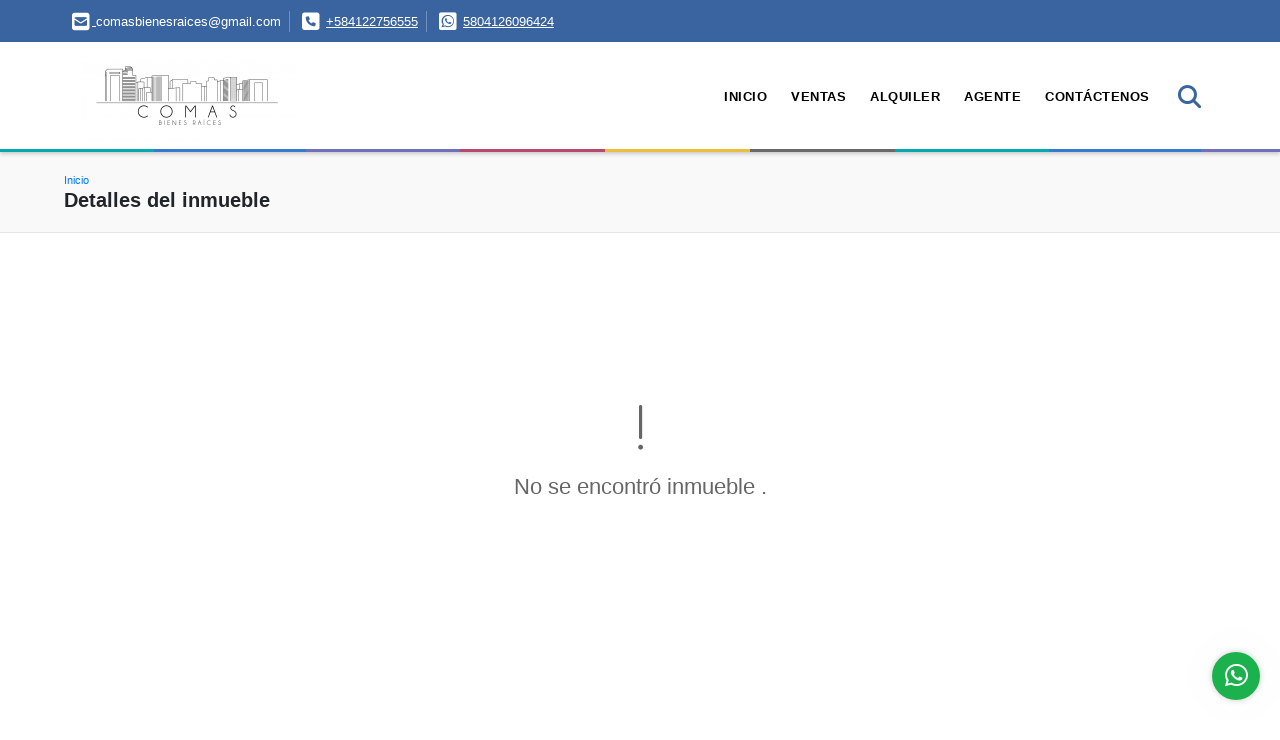

--- FILE ---
content_type: text/html; charset=UTF-8
request_url: https://comasbienesraicesve.com/apartamento-venta-el-pedregal-caracas-chacao/4036640
body_size: 8202
content:
<!DOCTYPE html>
<html lang="es">
    <head>
        <meta charset="utf-8">
        <meta name="viewport" content="width=device-width, initial-scale=1.0, user-scalable=no">
        <meta name="author" content="Wasi.co">
        <meta name="description" content="C&amp;oacute;digo:&amp;nbsp;4036640&amp;nbsp;Se vende apartamento moderno planta baja de 270M2 en El Pedregal. A estrenar 3 Habitaciones 4 ba&amp;ntilde;os 3 puestos de estaci">
        <meta name="Keywords" content="Bienes raices en Venezuela Distrito Capital Caracas - Chacao, casas, apartamentos, lotes y fincas para la venta y alquiler en Venezuela Distrito Capital Caracas - Chacao">
        <meta name="Language" content="Spanish">
        <meta name="Designer" content="www.wasi.co">
        <meta name="distribution" content="Global">
        <meta name="Robots" content="INDEX,FOLLOW">
        <meta name="csrf-token" content="rBPdCoHC4rKlG20p7xN9ETgpXDtcwV3LB2ywm5QQ">

        <title>Vendo apartamento 270m2 3h/4b/3pe El Pedregal - US$350,000 USD</title>

        <!-- og tags -->
        <meta property="og:description" content="C&amp;oacute;digo:&amp;nbsp;4036640&amp;nbsp;Se vende apartamento moderno planta baja de 270M2 en El Pedregal. A estrenar 3 Habitaciones 4 ba&amp;ntilde;os 3 puestos de estaci" />
        <meta property="og:title" content="Vendo apartamento 270m2 3h/4b/3pe El Pedregal - US$350,000 USD" />
        <meta property="og:type" content="website" />
        <meta property="og:url" content="https://comasbienesraicesve.com/apartamento-venta-el-pedregal-caracas-chacao/4036640" />
        <meta property="og:image" content="https://images.wasi.co/inmuebles/b_se_vende_apto_270m2_3h4b3p_el_1623436280-9357_9336.jpg" />
        <meta property="og:image:width" content="300" />
        <meta property="og:image:height" content="225" />
        <meta property="og:site_name" content="comasbienesraicesve.com" />

        <!-- og tags google+ -->
        <meta itemprop="description" content="C&amp;oacute;digo:&amp;nbsp;4036640&amp;nbsp;Se vende apartamento moderno planta baja de 270M2 en El Pedregal. A estrenar 3 Habitaciones 4 ba&amp;ntilde;os 3 puestos de estaci">

        <!-- og tags twitter-->
        <meta name="twitter:card" value="C&amp;oacute;digo:&amp;nbsp;4036640&amp;nbsp;Se vende apartamento moderno planta baja de 270M2 en El Pedregal. A estrenar 3 Habitaciones 4 ba&amp;ntilde;os 3 puestos de estaci">

                    <link href="https://images.wasi.co/inmuebles/b_se_vende_apto_270m2_3h4b3p_el_1623436280-9357_9336.jpg" rel="image_src"/>
        
        <link rel="shortcut icon" href="https://images.wasi.co/empresas/b20221025090613.png" />
        <!-- ------------ Main Style ------------ -->
                    <link href="https://comasbienesraicesve.com/css/v1/pro21/style.min.css?v11769177660" async rel="stylesheet" type="text/css"/>
            <link href="https://comasbienesraicesve.com/css/v1/pro21/fonts.min.css?v11769177660" async rel="stylesheet" type="text/css"/>
                                          <link href="https://comasbienesraicesve.com/css/v1/pro21/skins/azul.min.css?v11769177660" async rel="stylesheet" type="text/css"/>
                                          <!--skin colors-->
        <!--<link href="css/skin/{color}.min.css" rel="stylesheet" type="text/css"/>-->
        <!--<link rel="stylesheet" href="https://cdn.jsdelivr.net/npm/bootstrap-select@1.14.0-beta3/dist/css/bootstrap-select.min.css">-->

                                        <script src="https://www.google.com/recaptcha/api.js?hl=es" async defer></script>
    </head>
    <body>
            <section id="topBar">
    <div class="container-fluid">
        <div class="area-bar auto_margin">
            <div class="row">
                <div class="col-md-9 hi">
                    <div class="contact_info">
                        <ul>
                            <li class="mail"><a href="mailto:&#99;&#111;&#109;&#97;&#115;&#98;&#105;&#101;&#110;&#101;&#115;&#114;&#97;&#105;&#99;&#101;&#115;&#64;&#103;&#109;&#97;&#105;&#108;&#46;&#99;&#111;&#109;" class="notranslate"><i class="fas fa-envelope-square" aria-hidden="true"></i> <span>&#99;&#111;&#109;&#97;&#115;&#98;&#105;&#101;&#110;&#101;&#115;&#114;&#97;&#105;&#99;&#101;&#115;&#64;&#103;&#109;&#97;&#105;&#108;&#46;&#99;&#111;&#109;</span></a></li>
                            <li class="phone"><i class="fas fa-phone-square" aria-hidden="true"></i> <span><a href="tel:+584122756555">+584122756555</a></span></li>
                            <li class="phone"><i class="fab fa-whatsapp-square" aria-hidden="true"></i> <span><a href="tel:5804126096424">5804126096424</a></span></li>
                        </ul>
                    </div>
                </div>
                <div class="col-md-3" >
                    <div class="google_lang">
                        <div id="google_translate_element"></div>
                    </div>
                </div>
            </div>
        </div>
    </div>
</section>

    <header>
    <div class="container-fluid">
        <div class="area-header auto_margin">
            <div class="row">
                <div class="col-lg-2 col-md-3">
                    <div class="logo"><a href="https://comasbienesraicesve.com"><img src="https://images.wasi.co/empresas/b20221025090613.png"  data-2x="https://images.wasi.co/empresas/2xb20221025090613.png" onerror="this.src='https://images.wasi.co/empresas/b20221025090613.png'" title="Logo empresa" width="250"
                                                      class="img-retina center-block" alt="cristobal comas"></a></div>
                </div>
                <div class="col-lg-10 col-md-9">
                    <div class="topMenu auto_margin">
                        <div class="flat-mega-menu">
                            <ul id="idrop" class="mcollapse changer">
                                <li><a href="https://comasbienesraicesve.com" >Inicio</a></li>
                                                                                                                                                                    <li><a href="https://comasbienesraicesve.com/s/ventas">Ventas</a>
                                        <ul class="drop-down one-column hover-fade">
                                                                                                                                                                                                                                            <li><a href="https://comasbienesraicesve.com/s/apartamento/ventas?id_property_type=2&amp;business_type%5B0%5D=for_sale">Apartamento (82)</a></li>
                                                                                                                                                                                                                                                                                                                                                                                                                                                                                                                                                                                <li><a href="https://comasbienesraicesve.com/s/casa/ventas?id_property_type=1&amp;business_type%5B0%5D=for_sale">Casa (51)</a></li>
                                                                                                                                                                                                                                                                                                                                                                                                                                                                                                                                                                                                                                                                                                                                                                                                                                                                    <li><a href="https://comasbienesraicesve.com/s/edificio/ventas?id_property_type=16&amp;business_type%5B0%5D=for_sale">Edificio (1)</a></li>
                                                                                                                                                                                                                                                                                                                                                                                                                                                                                    <li><a href="https://comasbienesraicesve.com/s/galpon-industrial/ventas?id_property_type=23&amp;business_type%5B0%5D=for_sale">Galpon Industrial (1)</a></li>
                                                                                                                                                                                                                                                                                                                                                                                                                                                                                                                                                                                <li><a href="https://comasbienesraicesve.com/s/local/ventas?id_property_type=3&amp;business_type%5B0%5D=for_sale">Local (3)</a></li>
                                                                                                                                                                                                                                                                                                                                                                                                                                                                                    <li><a href="https://comasbienesraicesve.com/s/oficina/ventas?id_property_type=4&amp;business_type%5B0%5D=for_sale">Oficina (14)</a></li>
                                                                                                                                                                                                                                                                                                                                                                                                                                                                                    <li><a href="https://comasbienesraicesve.com/s/terreno/ventas?id_property_type=32&amp;business_type%5B0%5D=for_sale">Terreno (5)</a></li>
                                                                                                                                    </ul>
                                    </li>
                                                                                                                                                                                                    <li><a href="https://comasbienesraicesve.com/s/alquiler">Alquiler</a>
                                        <ul class="drop-down one-column hover-fade">
                                                                                                                                                <li><a href="https://comasbienesraicesve.com/s/anexo/alquiler?id_property_type=14&amp;business_type%5B0%5D=for_rent">Anexo (1)</a></li>
                                                                                                                                                                                                <li><a href="https://comasbienesraicesve.com/s/apartamento/alquiler?id_property_type=2&amp;business_type%5B0%5D=for_rent">Apartamento (31)</a></li>
                                                                                                                                                                                                                                                                                                                                                                                                                                                                                                                                                                                <li><a href="https://comasbienesraicesve.com/s/casa/alquiler?id_property_type=1&amp;business_type%5B0%5D=for_rent">Casa (5)</a></li>
                                                                                                                                                                                                                                                                                                                                                                                                                                                                                                                                                                                                                                                                                                                                                                                                                                                                                                                                                                                                                                                                                                                                                                                                                                                    <li><a href="https://comasbienesraicesve.com/s/galpon-industrial/alquiler?id_property_type=23&amp;business_type%5B0%5D=for_rent">Galpon Industrial (9)</a></li>
                                                                                                                                                                                                                                                                                                                                                                                                                                                                                                                                                                                <li><a href="https://comasbienesraicesve.com/s/local/alquiler?id_property_type=3&amp;business_type%5B0%5D=for_rent">Local (4)</a></li>
                                                                                                                                                                                                                                                                                                                                                                                                                                                                                    <li><a href="https://comasbienesraicesve.com/s/oficina/alquiler?id_property_type=4&amp;business_type%5B0%5D=for_rent">Oficina (35)</a></li>
                                                                                                                                                                                                                                                                                                                                                                                                                                                                                                                    </ul>
                                    </li>
                                                                                                                                                                                                                                                                                                                                                                                                                                    <li><a href="https://comasbienesraicesve.com/asesores" >Agente</a></li>
                                                                                                                                                                                                <li><a href="https://comasbienesraicesve.com/main-contactenos.htm" >Contáctenos</a></li>
                                <li class="search-bar hidden-md-down"><i class="fa fa-search"></i>
                                    <ul class="drop-down" style="display: none;">
                                        <form method="GET" action="https://comasbienesraicesve.com/s" accept-charset="UTF-8" onSubmit="$(&#039;input[type=&quot;submit&quot;]&#039;).attr(&quot;disabled&quot;,&quot;disabled&quot;);">
                                        <table>
                                            <tbody>
                                            <tr>
                                                <td><input type="text" id="matchLabel" placeholder="Buscar en el sitio" value="" name="match"></td>
                                                <td><input class="btn" type="submit" value="Buscar"></td>
                                            </tr>
                                            </tbody>
                                        </table>
                                        </form>
                                    </ul>
                                </li>
                            </ul>
                        </div>
                    </div>
                </div>
            </div>
        </div>
    </div>
</header>

<div id="mobile" style="position: relative;">
    <div class="mobile_search btn-shadow hidden-lg-up">
        <a href="#" class="show_hide"><i class="fas fa-search"></i></a>
    </div>
</div>

<!--mobile search-->
<div class="slidingSearch">
    <div class="input-group">
        <form method="GET" action="https://comasbienesraicesve.com/s" accept-charset="UTF-8" onSubmit="$(&#039;input[type=&quot;submit&quot;]&#039;).attr(&quot;disabled&quot;,&quot;disabled&quot;);">
        <table>
            <tbody>
            <tr>
                <td> <input type="text" class="form-control" aria-label="" placeholder="Buscar por:" value="" name="match"></td>
                <td><input class="btn" type="submit" value="Buscar"></td>
            </tr>
            </tbody>
        </table>
        </form>
        <div class="input-group-append">
        </div>
    </div>
</div>

        <div id="app">
        <div id="Breadcrumb" class="pd-20">
            <div class="container-fluid">
                <div class="areaBreadcrumb auto_margin">
                    <nav class="breadcrumb">
                        <a class="breadcrumb-item" href="https://comasbienesraicesve.com">Inicio</a>
                    </nav>
                    <h3>Detalles del inmueble</h3>
                </div>
            </div>
        </div>
            <section>
            <div class="area-content ">
                <!-- mensage-->
                <div class="msg_empty">
                    <div class="text">
                        <i class="far fa-exclamation"></i>
                        <p> No se encontró inmueble .</p>
                    </div>
                </div>
                <!-- end mensage-->
            </div>
        </section>
        </div>
        <section class="pd-40">
    <div class="container-fluid">
        <div class="areaPropiedades auto_margin">
            <div class="head">
                <h3>
                                                                        INMUEBLES <STRONG>DESTACADOS</STRONG>
                                            </h3>
                <span class="line"></span>
            </div>
            <p class="height_10"></p>
            <div class="list_Propiedades">
                <div class="row">
                                                    <div class="col-lg-4 col-sm-6 ">
                            <div class="item">
    <figure>
                <a href="https://comasbienesraicesve.com/apartamento-venta-la-castellana-caracas-chacao/9339719">
            <img src="https://image.wasi.co/[base64]" onerror="this.src='https://image.wasi.co/[base64]';" class="fill-box img-fluid" alt="se vende ph 309m2 3hs5bs4p la castellana">
            </a>
        <div class="mask"></div>
    </figure>
    <span class="line"></span>
    <div class="body">
        <div class="title">
            <h2><a href="https://comasbienesraicesve.com/apartamento-venta-la-castellana-caracas-chacao/9339719" class="t8-ellipsis">Se vende PH 309m2 3H+S/5B+S4P La Castellana</a></h2>
        </div>
        <span class="bline"></span>
        <p><strong>En:</strong> Caracas - Chacao, Distrito Capital</p>
        <p><strong>Tipo de inmueble:</strong> Apartamento</p>
        <p><strong>Tipo de negocio:</strong> Venta</p>
        <span class="blinef"></span>

                                            <p class="precio">US$1,100,000<sup><small>USD</small></sup></p>
                                    </div>
</div>                            </div>
                                                    <div class="col-lg-4 col-sm-6 ">
                            <div class="item">
    <figure>
                <a href="https://comasbienesraicesve.com/apartamento-venta-altamira-caracas-chacao/8701394">
            <img src="https://image.wasi.co/[base64]" onerror="this.src='https://image.wasi.co/[base64]';" class="fill-box img-fluid" alt="se vende apartamento 500m2 4hs4bs5p altamira">
            </a>
        <div class="mask"></div>
    </figure>
    <span class="line"></span>
    <div class="body">
        <div class="title">
            <h2><a href="https://comasbienesraicesve.com/apartamento-venta-altamira-caracas-chacao/8701394" class="t8-ellipsis">Se vende apartamento 500m2 4H+S/4B+S/5P Altamira</a></h2>
        </div>
        <span class="bline"></span>
        <p><strong>En:</strong> Caracas - Chacao, Distrito Capital</p>
        <p><strong>Tipo de inmueble:</strong> Apartamento</p>
        <p><strong>Tipo de negocio:</strong> Venta</p>
        <span class="blinef"></span>

                                            <p class="precio">US$790,000<sup><small>USD</small></sup></p>
                                    </div>
</div>                            </div>
                                                    <div class="col-lg-4 col-sm-6 ">
                            <div class="item">
    <figure>
                <a href="https://comasbienesraicesve.com/casa-alquiler-caurimare-caracas-baruta/9343825">
            <img src="https://image.wasi.co/[base64]" onerror="this.src='https://image.wasi.co/[base64]';" class="fill-box img-fluid" alt="se alquila 410m2 5hs55bs4p caurimare">
            </a>
        <div class="mask"></div>
    </figure>
    <span class="line"></span>
    <div class="body">
        <div class="title">
            <h2><a href="https://comasbienesraicesve.com/casa-alquiler-caurimare-caracas-baruta/9343825" class="t8-ellipsis">Se alquila 410m2 5H+S/5.5B+S/4P Caurimare</a></h2>
        </div>
        <span class="bline"></span>
        <p><strong>En:</strong> Caracas - Baruta, Distrito Capital</p>
        <p><strong>Tipo de inmueble:</strong> Casa</p>
        <p><strong>Tipo de negocio:</strong> Alquiler</p>
        <span class="blinef"></span>

                                                        <p class="precio">US$4,000<sup><small>USD</small></sup></p>
                        </div>
</div>                            </div>
                                                    <div class="col-lg-4 col-sm-6 ">
                            <div class="item">
    <figure>
                <a href="https://comasbienesraicesve.com/galpon-industrial-venta-chacao-caracas-chacao/9362661">
            <img src="https://image.wasi.co/[base64]" onerror="this.src='https://image.wasi.co/[base64]';" class="fill-box img-fluid" alt="se vende galpon 512m2 chacao">
            </a>
        <div class="mask"></div>
    </figure>
    <span class="line"></span>
    <div class="body">
        <div class="title">
            <h2><a href="https://comasbienesraicesve.com/galpon-industrial-venta-chacao-caracas-chacao/9362661" class="t8-ellipsis">Se vende galpon 512m2 Chacao</a></h2>
        </div>
        <span class="bline"></span>
        <p><strong>En:</strong> Caracas - Chacao, Distrito Capital</p>
        <p><strong>Tipo de inmueble:</strong> Galpon Industrial</p>
        <p><strong>Tipo de negocio:</strong> Venta</p>
        <span class="blinef"></span>

                                            <p class="precio">US$1,700,000<sup><small>USD</small></sup></p>
                                    </div>
</div>                            </div>
                                                    <div class="col-lg-4 col-sm-6 ">
                            <div class="item">
    <figure>
                <a href="https://comasbienesraicesve.com/oficina-alquiler-el-rosal-caracas-chacao/7387854">
            <img src="https://image.wasi.co/[base64]" onerror="this.src='https://image.wasi.co/[base64]';" class="fill-box img-fluid" alt="se alquila oficina 1430m2 el rosal">
            </a>
        <div class="mask"></div>
    </figure>
    <span class="line"></span>
    <div class="body">
        <div class="title">
            <h2><a href="https://comasbienesraicesve.com/oficina-alquiler-el-rosal-caracas-chacao/7387854" class="t8-ellipsis">Se alquila oficina 1430m2 El Rosal</a></h2>
        </div>
        <span class="bline"></span>
        <p><strong>En:</strong> Caracas - Chacao, Distrito Capital</p>
        <p><strong>Tipo de inmueble:</strong> Oficina</p>
        <p><strong>Tipo de negocio:</strong> Alquiler</p>
        <span class="blinef"></span>

                                                        <p class="precio">US$17,160<sup><small>USD</small></sup></p>
                        </div>
</div>                            </div>
                                                    <div class="col-lg-4 col-sm-6 ">
                            <div class="item">
    <figure>
                <a href="https://comasbienesraicesve.com/apartamento-venta-las-mesetas-caracas-baruta/9615914">
            <img src="https://image.wasi.co/[base64]" onerror="this.src='https://image.wasi.co/[base64]';" class="fill-box img-fluid" alt="se vende pb 600m2 4h2s45bs3p las mesetas">
            </a>
        <div class="mask"></div>
    </figure>
    <span class="line"></span>
    <div class="body">
        <div class="title">
            <h2><a href="https://comasbienesraicesve.com/apartamento-venta-las-mesetas-caracas-baruta/9615914" class="t8-ellipsis">Se vende PB 600m2 4H+2S/4.5B+S/3P Las Mesetas</a></h2>
        </div>
        <span class="bline"></span>
        <p><strong>En:</strong> Caracas - Baruta, Distrito Capital</p>
        <p><strong>Tipo de inmueble:</strong> Apartamento</p>
        <p><strong>Tipo de negocio:</strong> Venta</p>
        <span class="blinef"></span>

                                            <p class="precio">US$650,000<sup><small>USD</small></sup></p>
                                    </div>
</div>                            </div>
                                                    <div class="col-lg-4 col-sm-6 ">
                            <div class="item">
    <figure>
                <a href="https://comasbienesraicesve.com/apartamento-alquiler-campo-alegre-caracas-chacao/8105602">
            <img src="https://image.wasi.co/[base64]" onerror="this.src='https://image.wasi.co/[base64]';" class="fill-box img-fluid" alt="se alquila apartamento 97m2 1h15b2p campo alegre">
            </a>
        <div class="mask"></div>
    </figure>
    <span class="line"></span>
    <div class="body">
        <div class="title">
            <h2><a href="https://comasbienesraicesve.com/apartamento-alquiler-campo-alegre-caracas-chacao/8105602" class="t8-ellipsis">Se alquila apartamento 97m2. 1H/1.5B/2P. Campo Alegre.</a></h2>
        </div>
        <span class="bline"></span>
        <p><strong>En:</strong> Caracas - Chacao, Distrito Capital</p>
        <p><strong>Tipo de inmueble:</strong> Apartamento</p>
        <p><strong>Tipo de negocio:</strong> Alquiler</p>
        <span class="blinef"></span>

                                                        <p class="precio">US$1,600<sup><small>USD</small></sup></p>
                        </div>
</div>                            </div>
                                                    <div class="col-lg-4 col-sm-6 ">
                            <div class="item">
    <figure>
                <a href="https://comasbienesraicesve.com/apartamento-alquiler-lomas-de-las-mercedes-caracas-baruta/8277331">
            <img src="https://image.wasi.co/[base64]" onerror="this.src='https://image.wasi.co/[base64]';" class="fill-box img-fluid" alt="se alquila ph 500 m2 2h2s25bs4p lomas de las mercedes">
            </a>
        <div class="mask"></div>
    </figure>
    <span class="line"></span>
    <div class="body">
        <div class="title">
            <h2><a href="https://comasbienesraicesve.com/apartamento-alquiler-lomas-de-las-mercedes-caracas-baruta/8277331" class="t8-ellipsis">Se Alquila PH. 500 m2. 2H+2S/2.5B+S/4P Lomas de las Mercedes</a></h2>
        </div>
        <span class="bline"></span>
        <p><strong>En:</strong> Caracas - Baruta, Distrito Capital</p>
        <p><strong>Tipo de inmueble:</strong> Apartamento</p>
        <p><strong>Tipo de negocio:</strong> Alquiler</p>
        <span class="blinef"></span>

                                                        <p class="precio">US$12,000<sup><small>USD</small></sup></p>
                        </div>
</div>                            </div>
                                                    <div class="col-lg-4 col-sm-6 ">
                            <div class="item">
    <figure>
                <a href="https://comasbienesraicesve.com/apartamento-venta-valle-arriba-caracas-baruta/9361340">
            <img src="https://image.wasi.co/[base64]" onerror="this.src='https://image.wasi.co/[base64]';" class="fill-box img-fluid" alt="se vende ph 1348m2 4h5b4p valle arriba">
            </a>
        <div class="mask"></div>
    </figure>
    <span class="line"></span>
    <div class="body">
        <div class="title">
            <h2><a href="https://comasbienesraicesve.com/apartamento-venta-valle-arriba-caracas-baruta/9361340" class="t8-ellipsis">Se vende PH 1348m2 4H/5B/4P Valle Arriba</a></h2>
        </div>
        <span class="bline"></span>
        <p><strong>En:</strong> Caracas - Baruta, Distrito Capital</p>
        <p><strong>Tipo de inmueble:</strong> Apartamento</p>
        <p><strong>Tipo de negocio:</strong> Venta</p>
        <span class="blinef"></span>

                                            <p class="precio">US$1,200,000<sup><small>USD</small></sup></p>
                                    </div>
</div>                            </div>
                                        </div>
            </div>
        </div>
    </div>
</section>
    
    <footer class="pd-50" id="footer_app">
    <div class="container-fluid">
        <div class="areaFooter auto_margin">
            <div class="row">
                                <div class="col-lg-4">
                    <div class="content">
                                                    <h4>REDES SOCIALES</h4>
                            <ul class="follow">
                                                                    <li><a href="https://www.facebook.com/Comas-Bienes-Raices-111960993962995/reviews/?ref=page_internal" target="_blank" data-follow="facebook" title="facebook"><span>Facebook</span></a></li>
                                                                                                                                    <li><a href="https://www.instagram.com/comasbienesraices/" target="_blank" data-follow="instagram" title="instagram"><span>Instagram</span></a></li>
                                                                                                                                                            </ul>
                                                                            <p class="height_5"></p>
                            <div class="fb-page" data-href="https://www.facebook.com/Comas-Bienes-Raices-111960993962995/reviews/?ref=page_internal/" data-tabs="timeline" data-height="70" data-small-header="true" data-adapt-container-width="true" data-hide-cover="false" data-show-facepile="true"><blockquote cite="https://www.facebook.com/Comas-Bienes-Raices-111960993962995/reviews/?ref=page_internal" class="fb-xfbml-parse-ignore"><a href="https://www.facebook.com/Comas-Bienes-Raices-111960993962995/reviews/?ref=page_internal/"></a></blockquote></div>
                                            </div>
                </div>
                                <div class="col-lg-3">
                    <div class="content">
                        <h4>UBICACIÓN Y CONTACTO</h4>
                        <address>
                            <strong>UBICACIÓN</strong> <br>
                            Torre La Castellana<br>
                            <b>Caracas - Chacao - Distrito Capital - Venezuela</b>
                        </address>
                                                    <p>
                                <strong>MÓVIL</strong> <br>
                                <a href="tel:5804126096424">5804126096424</a>
                            </p>
                                                                            <p>
                                <strong>TELÉFONO</strong> <br>
                                <a href="tel:+584122756555">+584122756555</a>
                            </p>
                                                                        <p class="overflow">
                            <strong>EMAIL</strong> <br>
                            <a href="mailto:comasbienesraices@gmail.com" class="notranslate">comasbienesraices@gmail.com</a>
                        </p>
                                                                    </div>
                </div>
                <div class="col-lg-2">
                    <div class="content">
                        <h4>INFORMACIÓN</h4>
                        <ul class="f_links">
                            <li><a href="https://comasbienesraicesve.com">Inicio</a></li>
                                                                                                                                                <li><a href="https://comasbienesraicesve.com/s/ventas">Ventas</a>
                                                                                                                                                                            <li><a href="https://comasbienesraicesve.com/s/alquiler">Alquiler</a>
                                                                                                                                                                                                                                                                                                                    <li><a href="https://comasbienesraicesve.com/main-contactenos.htm">Contáctenos</a></li>
                            <li><a href="/main-contenido-cat-6.htm">Políticas de privacidad</a></li>
                        </ul>
                    </div>
                </div>
                                <div class="col-lg-3">
                    <div class="content">
                        <div class="Oferte">
                            <i class="fal fa-home"></i>
                            <h5>Oferte su inmueble con nosotros</h5>
                            <!-- Button trigger modal -->
                            <a href="" data-toggle="modal" data-target="#modelId" class="btn btn-dark btn-shadow waves-effect"><strong>OFERTAR</strong></a>
                        </div>
                    </div>
                </div>
                            </div>
        </div>
    </div>
            <!-- Modal -->
<div id="modal_offer">
    <div class="modal fade" id="modelId" tabindex="-1" role="dialog" aria-labelledby="modelTitleId" aria-hidden="true">
        <div class="modal-dialog modal-sm" role="document">
            <div class="modal-content modal-ofertar" style="border-radius: 3px">
                <div class="modal-header">
                    <h5 class="modal-title" id="exampleModalCenterTitle">Ofertar</h5>
                    <button type="button" class="close" data-dismiss="modal" aria-label="Close">
                        <span aria-hidden="true">&times;</span>
                    </button>

                </div>
                <form-offer-property
                        city="858605"
                        country="95"
                        region="1866"
                />
            </div>
        </div>
    </div>
</div>    </footer>
    <!--Whatsapp Widget-->
<div class="whatsApp_widget">
    <div class="box-chat webp">
        <div class="get-comment-close close-widget-top"><i class="far fa-times"></i></div>
        <div class="head">
            <div class="row">
                <div class="col-9">
                    <figure><img src="https://images.wasi.co/empresas/b20221025090613.png" alt="Comas Bienes Raices"></figure>
                    <div class="empresa">
                        <span class="tt1">Comas Bienes Raices</span>
                        <span class="tt2">Whatsapp</span>
                    </div>
                </div>
                <div class="col-3 text-right">
                    <i class="fab fa-whatsapp"></i>
                </div>
            </div>
        </div>
        <div class="body">
            <div class="tag-label">Hoy</div>
            <div class="welcome_text arrow_box">
                Hola, buen día. Cómo puedo ayudarle el día de hoy?
                <span id="msg-time"></span>
            </div>
            <p>&nbsp;</p>
        </div>
        <div class="foot">
            <div class="input-group">
                <textarea id="text_whatsapp" data-autoresize rows="1" class="form-control textarea_whatsapp" placeholder="Enviar mensaje"></textarea>
                <div class="input-group-append">
                    <span id="send_w" class="input-group-text" onClick="javascript: window.open('https://wa.me/5804126096424?text=' + document.getElementById('text_whatsapp').value);"><i class="fas fa-paper-plane"></i></span>
                </div>
            </div>
        </div>
    </div>

    <div class="sonar-wrapper">
        <div class="sonar-emitter">
            <div class="sonar-wave"></div>
        </div>
    </div>

    <div id="get-comment-btn" class="btn-whatsapp">
        <a href="#?"> <i class="fab fa-whatsapp"></i></a>
    </div>
</div>
<!--end-->

    <section id="Bottom">
    <div class="areaBottom auto_margin">
        <div class="container-fluid">
            <div class="row">
                <div class="col-md-6 hidden-sm-down">
                    <div class="copy">
                        ©2026 <strong>comasbienesraicesve.com</strong>, todos los derechos reservados.
                    </div>
                </div>
                                <div class="col-md-6">
                    <div class="by">
                        <span>Powered by:</span> <b>wasi.co</b>
                    </div>
                </div>
                            </div>
        </div>
    </div>
</section>
                <script>
            var lang_locale = 'es';
            window.lang_custom = {"id_empresa":92527,"lang":"es","country_iso":"ve","es":{"models\/business_type":{"actions":{"sale":"Vender","transfer":"Permuta"},"rent":"Alquiler","sale":"Venta|Ventas"},"models\/company":{"contact_us":"Cont\u00e1ctenos","my_company":"Nuestra empresa"},"models\/location":{"region":{"label":"Estados"},"city":{"label":"Ciudad - Municipio"},"location":{"label":"No Aplica"},"zone":{"label":"Urbanizaci\u00f2n"}},"models\/news":{"label":"Blog|Blog"},"models\/property":{"area":{"label":"\u00c1rea"},"availability":{"rented":"Alquilado"},"bedroom":"habitaci\u00f2n|habitaciones","floor":"N\u00famero de Piso","garage":"Estacionamientos","maintenance_fee":"Condomonio","property_condition":{"used":"Usado"}},"models\/property_feature":{"id":{"4":"Amoblado"}},"models\/property_type":{"id":{"2":"Apartamento|Apartamentos","3":"Local","5":"Parcela Funeraria","7":"Finca","11":"Casa Campestre","14":"Anexo|Anexos","21":"Penthouse","25":"Habitaci\u00f2n","27":"Cortijo","29":"Isla"}},"models\/service":{"label":"Servicio|Servicio"},"models\/user":{"label":"Agente|Agente"}}};
        </script>
        <script>
            var city_label = 'Ciudad - Municipio';
                                    var iso_country = '';
        </script>
        <!-- Global JS -->
        <script src="https://comasbienesraicesve.com/js/v1/pro21/global.min.js?v11769177661"></script>
                  <script src="https://comasbienesraicesve.com/js/app.js?v11769177661"></script>
                        <!--<script src="https://cdn.jsdelivr.net/npm/bootstrap-select@1.14.0-beta3/dist/js/bootstrap-select.min.js"></script>-->
                <script src="https://comasbienesraicesve.com/js/lazyload.min.js?v11769177661" async></script>
                <script src="https://comasbienesraicesve.com/js/webp.js?v11769177661" async></script>
                                <script defer type="text/javascript">
            var _paq = _paq || [];
            /* tracker methods like "setCustomDimension" should be called before "trackPageView" */
            _paq.push(['trackPageView']);
            _paq.push(['enableLinkTracking']);
            (function() {
                var u="//wasiz.com/";
                _paq.push(['setTrackerUrl', u+'piwik.php']);
                _paq.push(['setSiteId', '43140']);
                var d=document, g=d.createElement('script'), s=d.getElementsByTagName('script')[0];
                g.type='text/javascript'; g.async=true; g.defer=true; g.src=u+'piwik.js'; s.parentNode.insertBefore(g,s);
            })();
        </script>
                                <script>
            setTimeout(function() {
                var headID = document.getElementsByTagName("head")[0];
                var newScript = document.createElement('script');
                newScript.src = '//translate.google.com/translate_a/element.js?cb=googleTranslateElementInit';
                headID.appendChild(newScript);
            }, 2000);
        </script>
        <script>
            function googleTranslateElementInit() {
                new google.translate.TranslateElement({
                    pageLanguage: 'es',
                    includedLanguages: 'de,en,pt,ru,fr,fa,zh-CN,zh-TW,ar,it,es,nl',
                    layout: google.translate.TranslateElement.InlineLayout.SIMPLE
                }, 'google_translate_element');
            }
        </script>
                                    <script>
        new Vue({
            el: '#app',
            mounted: function () {
                var customer={
                    first_name: '',
                    last_name: '',
                    email: '',
                    phone: '',
                };
                if(customer.first_name){
                    bus.$emit('contact-sent',{
                        email: customer.email,
                        phone: customer.phone,
                        first_name: customer.first_name,
                        last_name: customer.last_name
                    });
                }
            }
        });
    </script>
            <script>
        new Vue({
            el: '#footer_app',
        });
    </script>
            <script>
                        (function(d, s, id) {
                var js, fjs = d.getElementsByTagName(s)[0];
                if (d.getElementById(id)) return;
                js = d.createElement(s); js.id = id;
                js.src = 'https://connect.facebook.net/es/sdk.js#xfbml=1&version=v3.2&autoLogAppEvents=1';
                fjs.parentNode.insertBefore(js, fjs);
            }(document, 'script', 'facebook-jssdk'));
                    </script>
            <input type="text" id="trc" value="" disabled="disabled" style="display: none">
    </body>
</html>


--- FILE ---
content_type: text/css
request_url: https://comasbienesraicesve.com/css/v1/pro21/skins/azul.min.css?v11769177660
body_size: 893
content:
#topBar{background:#39649f}.flat-mega-menu .drop-down{border-bottom:4px solid #39649f}.flat-mega-menu .search-bar:hover,.flat-mega-menu ul .search-bar{color:#39649f}.slicknav_menu ul ul li:before{background:#39649f}.fill_round{background-color:#345b90}#homeSearch{background:#345b90}.areaSearch{padding:15px 0 20px}.areaSearch .form-group .btn-dark{background:#424242;border:1px solid #000}.areaSearch .form-group .btn-dark:hover{background:#686868;border:1px solid #191919}.areaPropiedades .head h3{color:#39649f}.areaPropiedades .head h3 strong{color:#282828}.areaPropiedades .head span.line{background:#39649f}.list_Propiedades .item{background:#000}.list_Propiedades .item figure .mask{background-image:linear-gradient(-180deg,transparent,#000)}.list_Propiedades .item .body .bline,.list_Propiedades .item .body .blinef{background:#1e3554}.parallax-container .mask-alpha{background:rgba(33,58,91,.9)}.parallax-container .contenidos{color:#fff}.areaServicios .head h3{color:#39649f}.area-content blockquote{border-left:5px solid #39649f}.area-description .title h3{color:#84a6d3}.area-description span.line{background:#e2eaf5}.area-description .precio .pr1{color:#39649f}.area-description .code .btn-danger{background:#5482c2;border:1px solid #39649f}.area-description .code i{margin-right:4px}.list-info-1a ul.list-li li:before{background:#39649f}.list-info-2a ul li:before,.right-aside .head h5{color:#39649f}.right-aside .asesor figure{border:1px solid #e2eaf5}.right-aside .form{padding:20px}.right-aside .form .form-group{font-weight:700;margin-bottom:0}.right-aside .form .form-group label{color:#555;font-size:rem(12px);margin:0;padding:0}.right-aside .form .form-group .btn-dark{background:#666;margin-top:8px}.blogList .item .btn-warning{background:#39649f;border:1px solid #39649f}.blog aside h4{color:#39649f}.blog aside ul li:before{background:#7298cc}footer{background:#213a5b url(/images/line1.svg?2879462ec1576ed51ea287a00743de7e) 0 bottom repeat-x}.areaFooter .content h4{border-bottom:1px solid #3d6baa}.areaFooter .content ul.f_links li:before{background:#4070b2}.page-item.active .page-link{background-color:#39649f;border-color:#39649f}#Bottom{background:#32588c}.mobile_search{background:#39649f}.Oferte h5,.Oferte i{color:#fff!important}.Oferte .btn-dark{background:#39649f!important;border:1px solid #39649f!important}.btn-dark{background:#282828!important;border:1px solid #282828!important}.modal-title{color:#39649f!important}
